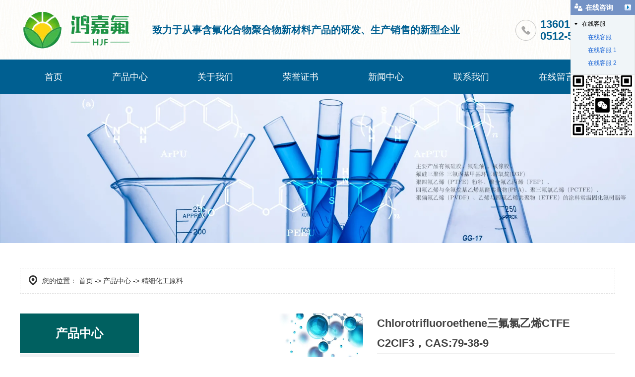

--- FILE ---
content_type: text/html; charset=utf-8
request_url: http://www.hongjiafu.net/item/100.html
body_size: 6464
content:

<!doctype html>
<html>
<head>
    <meta http-equiv="Content-Type" content="text/html; charset=utf-8" />
<title>Chlorotrifluoroethene三氟氯乙烯CTFE CAS:79-38-9 氟橡胶 树脂 润滑油 制冷剂原料_常熟市鸿嘉氟科技有限公司</title>
<meta name="Keywords" content="三氟氯乙烯CTFE,工业/医药原料,C2ClF3,CAS:79-38-9,氟树脂/氟橡胶/氟塑料,三氟氯乙烯CTFE,工业/医药原料,C2ClF3,CAS:79-38-9,氟树脂/氟橡胶/氟塑料生产,常熟三氟氯乙烯CTFE,工业/医药原料,C2ClF3,CAS:79-38-9,氟树脂/氟橡胶/氟塑料研发" />
<meta name="Description" content="三氟氯乙烯，是一种有机化合物，化学式为C2ClF3，易燃易爆，无色，微有乙醚气味的气体。主要用于制备聚三氟氯乙烯树脂及氟橡胶，也是氟塑料、氟橡胶、致冷剂、氟氯润滑油、氟烷麻醉剂的原料。三氟氯乙烯聚合成聚三氟氯乙烯，具有优良的电性能，耐热和耐化学性能次于聚四氟乙烯，但加工容易，可制成塑料、薄膜、涂料等制品，用于以氟取代甾体、碳水化合物中的羟基用作防腐剂。常熟市鸿嘉氟科技有限公司致力于含氟化合物聚合物新材料产品的研发、销售的新型企业,提供Chlorotrifluoroethene三氟氯乙烯CTFE C2ClF3，CAS:79-38-9,三氟乙醇材料,氟化镁,全氟环醚,六氯乙烷,氟硅胶,氟硅油等新材料的研发和生产" />
<meta name="author" content="深圳市东方富海科技有限公司 fuhai360.com" />
<link href="//static2.fuhai360.com/global/common.css" rel="stylesheet" type="text/css" />

    
<meta name="viewport" content="width=device-width, initial-scale=1.0, maximum-scale=1.0, minimum-scale=1.0, user-scalable=no">
<meta http-equiv="Cache-Control" content="no-transform" />
<meta http-equiv="Cache-Control" content="no-siteapp" />
<meta name="applicable-device" content="pc,mobile">
<script src="//static2.fuhai360.com/global/js/jquery.min.js" type="text/javascript"></script>
<script src="//static2.fuhai360.com/global/js/WeChat.js" type="text/javascript"></script>
<script src="//static2.fuhai360.com/global/js/swiper.min.js" type="text/javascript"></script>
<script src="//static2.fuhai360.com/global/js/jquery.SuperSlide.2.1.1.js" type="text/javascript"></script>
<link href="//static2.fuhai360.com/global/swiper.min.css" rel="stylesheet" type="text/css">
<link href="//static2.fuhai360.com/n220518/css/style.css?ver=0" rel="stylesheet" type="text/css">
<style type="text/css">.logo{height:120px;line-height:120px;}.logo_r{height:120px;line-height:120px;}.tel{margin-top:37px;}.logo_r h3,.tel b,.one_c li,.two_l li a:hover,.two_r li:hover h4,.three_text h4,.five_t h4,.five_l li:hover h4{color:#005f91;}.navbox,.banner .hd li.on,.remen,.two_l_t,.four_n li a:hover,.four_n li.cur a,.five_r li p:before,.bottom li.dhzx a{background:#005f91;}.one_c li:hover:after{border-color:#005f91;}.one_c li:nth-child(1):after{border-right-color:#005f91;}.one_c li:nth-child(2):after{border-top-color:#005f91;}.one_c li:nth-child(3):after{border-left-color:#005f91;}.one_c li:nth-child(4):after{border-bottom-color:#005f91;}.two_l{border:3px solid #005f91;}.two_l li a{border:1px dashed #005f91;}.two_l li a:before{border:2px solid #005f91;}.two_l li a:after{border-left:6px solid #005f91;}.three_text em,.five_text b{background-color:#005f91;}.four_n li a{border:3px solid #005f91;}.titles{background:url(http://img01.fuhai360.com/--50/50018/202302/202302061419027590.jpg) no-repeat center;}.titles h3{color:#333;}.titles h3:after{background-color:#333;}.navbox li a{padding:0 100px;}.tel{margin-right:90px;}.three_img img{transition:0.5s all;}.three_c li:hover .three_img img{transform:scale(1.05);}.six_text p{height:auto;}.six_img img,.six_text{height:auto;}.navbox li a{padding:0 80px;}.search{background:#f6f6f6;margin-top:10px;}.search{margin-right:200px;}.product li h4{white-space:nowrap;overflow:hidden;text-overflow:ellipsis;}.search{margin-right:0;}.footer{padding:50px 0 10px;}.footer_top{padding-bottom:20px;margin-bottom:20px;}.remen .container{width:1000px;}@media only screen and (max-width:1600px){.navbox li a{padding:0 67px;}.tel{margin-right:0;}.logo_r h3{font-size:20px;}.six_text p{line-height:24px;overflow:hidden;}.six_text a.more{font-size:14px;line-height:28px;margin-top:15px;}.navbox li a{padding:0 50px;}}@media only screen and (max-width:768px){.navbox li a{padding:0;}.page_con .f360-guestbook-form-item-field{min-width:100%;}.logo{height:70px;line-height:70px;}.logo_r{display:block;height:70px;line-height:24px;margin-left:10px;width:calc(100% - 190px);display:flex;align-items:center;}.logo{width:auto;}.logo_r h3{font-size:14px;}div#f360webim{display:none;}.navbox li a{padding:0;}.search{display:none;}.footer{padding:20px 0 50px;}}</style>
<script type="text/javascript">document.write(unescape('%3Cscript src="http://webim.fuhai360.com/ocs.html?sid=50018" type="text/javascript"%3E%3C/script%3E'));</script>
<script>
var _hmt = _hmt || [];
(function() {
  var hm = document.createElement("script");
  hm.src = "https://hm.baidu.com/hm.js?dc2621413683bfb7881ce4cd71e05b0d";
  var s = document.getElementsByTagName("script")[0]; 
  s.parentNode.insertBefore(hm, s);
})();
</script>
<script>
var _hmt = _hmt || [];
(function() {
  var hm = document.createElement("script");
  hm.src = "https://hm.baidu.com/hm.js?dc2621413683bfb7881ce4cd71e05b0d";
  var s = document.getElementsByTagName("script")[0]; 
  s.parentNode.insertBefore(hm, s);
})();
</script>
<script>
var _hmt = _hmt || [];
(function() {
  var hm = document.createElement("script");
  hm.src = "https://hm.baidu.com/hm.js?dc2621413683bfb7881ce4cd71e05b0d";
  var s = document.getElementsByTagName("script")[0]; 
  s.parentNode.insertBefore(hm, s);
})();
</script>

</head>
<body>
    <!--头部开始-->
    <div class="header">
        <div class="container block">
            <!--logo-->
            <div class="logo">
                <a href="/" title="常熟市鸿嘉氟科技有限公司"><img src="http://img01.fuhai360.com/--50/50018/202302/202302131007560247.png" alt="常熟市鸿嘉氟科技有限公司" /></a>
            </div>
            <!--头部右侧+微信弹窗-->
            <div class="logo_r">
	<h3>
		致力于从事含氟化合物聚合物新材料产品的研发、生产销售的新型企业
	</h3>
</div>
<div class="tel">
	<img src="http://img01.fuhai360.com/demo3/202205/202205191646418581.png" /> <b>13601573215</b> <b>0512-52626090</b> 
</div>
<div class="Tc">
<div class="Tcs">
<b class="Tc_gb">+</b>
<img src="http://img01.fuhai360.com/--50/50018/202303/202303031055319768.png" alt=""   />
微信号：<span id="weixin">WEIXINHAOMA</span>
<p>微信</p>
<button class="btn" data-clipboard-action="copy" data-clipboard-target="#weixin" id="copy_btn">    
    点击复制微信    
</button> 
<img src="http://img01.fuhai360.com/demo/202108/202108061134506291.gif" class="Tc_dt">
</div>
</div>
            <!--导航按钮-->
            <div class="navs">
                <b></b>
                <b></b>
                <b></b>
            </div>
        </div>
    </div>
    <!--网站菜单-->
    <div class="navbox">
        <div class="navbtn"></div>
        <ul class='nav container block'><li><a href="/">首页</a></li><li><a href="/product.html">产品中心</a><ul><li><a href="/product-1065.html">氟涂料系列</a></li><li><a href="/product-1066.html">氟橡胶、氟硅橡胶</a></li><li><a href="/product-1067.html">含氟新材料</a></li><li><a href="/product-1069.html">无机溴化盐</a></li><li><a href="/product-1070.html">稀释剂清洗剂系列</a></li></ul></li><li><a href="/about.html">关于我们</a></li><li><a href="/ryzs.html">荣誉证书</a></li><li><a href="/article.html">新闻中心</a><ul><li><a href="/article-1001.html">公司动态</a></li><li><a href="/article-1002.html">行业动态</a></li></ul></li><li><a href="/contact.html">联系我们</a></li><li><a href="/online.html">在线留言</a></li></ul>
    </div>
    <script>
        $('.navs').click(function() {
            $(".navbox").show();
        });
        $(".navbtn").click(function() {
            $(".navbox").hide();
        })
    </script>
    <script type="text/javascript">
        $(function() {
            var cururl = window.location.pathname;
            $(".nav li a,.navbox li a").each(function() {
                var url = $(this).attr("href");
                if (cururl.toUpperCase() == url.toUpperCase()) {
                    $(this).addClass("cur");
                    return;
                }
            });
        });
    </script>
    <!--头部结束-->
<!--产品banner-->
<div class="page_banner">
        <img src="http://img01.fuhai360.com/--50/50018/202302/202302041109574622.jpg" alt="" />
    </div>
    <div class="page">
        <div class="container block">
            <!--位置信息-->
            <div class="tip">
                <em>您的位置：</em> <a href="/">首页</a> -> <a href="/product.html">产品中心</a><em> -> </em>精细化工原料
            </div>
            <!--左侧-->
            <div class="page_l">
                <!--产品导航（内页）-->
                <div class="page_n">
                    <h3>产品中心</h3>
                    <ul>
                        <li><a href='/product-1067.html'>氟化物氟化盐系列</a><ul></ul></li> <li><a href='/product-1071.html'>含氟酸/含溴酸系列</a><ul></ul></li> <li><a href='/product-1070.html'>含氟溶剂</a><ul></ul></li> <li><a href='/product-1069.html'>含溴新材料</a><ul></ul></li> <li><a href='/product-1074.html'>精细化工原料</a><ul></ul></li> <li><a href='/product-1072.html'>制冷剂</a><ul></ul></li> <li><a href='/product-1065.html'>氟涂料/氟树脂</a><ul></ul></li> <li><a href='/product-1066.html'>氟橡胶/氟硅油</a><ul></ul></li> <li><a href='/product-1075.html'>氟塑料/酚醛树脂</a><ul></ul></li>
                    </ul>
                </div>
                <!--联系方式-->
                <div class="lxfs">
                   <img src="http://img01.fuhai360.com/--50/50018/202302/202302041453469309.jpg" /> 
<p>
	地址：江苏常熟市氟化科技园
</p>
<p>
	热线：0512-52818267
</p>
<p>
	传真：0512-52818257
</p>
                </div> 
                <!--推荐新闻-->
                 
            </div>
            <!--右侧-->
            <div class="page_r">
                <!--产品详情-->
                <div class="product_item block">
                    <div class="product_item_l">
                        <div class="bd">
                            <ul>
                                
                                    <li><img src="http://img01.fuhai360.com/--50/50018/202303/202303241618532704.jpg" alt="三氟氯乙烯" /></li>
                                    
                            </ul>
                        </div>
                        <span class="prev_c"><</span>
                        <span class="next_c">></span>
                    </div>
                    <div class="product_item_r">
                        <h1>Chlorotrifluoroethene三氟氯乙烯CTFE C2ClF3，CAS:79-38-9</h1>
                        <p>三氟氯乙烯，是一种有机化合物，化学式为C2ClF3，易燃易爆，无色，微有乙醚气味的气体。主要用于制备聚三氟氯乙烯树脂及氟橡胶，也是氟塑料、氟橡胶、致冷剂、氟氯润滑油、氟烷麻醉剂的原料。三氟氯乙烯聚合成聚三氟氯乙烯，具有优良的电性能，耐热和耐化学性能次于聚四氟乙烯，但加工容易，可制成塑料、薄膜、涂料等制品，用于以氟取代甾体、碳水化合物中的羟基用作防腐剂。</p>
                        <div class="hd">
                            <ul>
                                
                                    <li><img src="http://img01.fuhai360.com/--50/50018/202303/202303241618532704.jpg" alt="三氟氯乙烯" /></li>
                                    
                            </ul>
                        </div>
                    </div>
                </div>
                <script type="text/javascript">
                    $(".product_item").slide({
                        mainCell: ".bd ul",
                        titCell: ".hd li",
                        effect: "leftLoop",
                        autoPlay: true,
                        prevCell: ".prev_c",
                        nextCell: ".next_c",
                        delayTime: 800
                    });
                </script>
                <!--详情内容-->
                <div class="product_desc_t">详情内容</div>
                <div class="product_desc">
                    <img src="http://img01.fuhai360.com/--50/50018/202303/202303241619044892.jpg" alt="" /><img src="http://img01.fuhai360.com/--50/50018/202303/202303241619090048.jpg" alt="" /><div style="padding:20px 10px;text-align:right;">（此内容由<a href="/">www.hongjiafu.net</a>提供）</div>
                </div>
                <!--上下-->
                <div class="pageing">
                    <div class="prevrecord"><b>上一条</b> <a href="/item/135.html"
                        title="氟化锂Lithium Fluoride，CAS：7789-24-4">氟化锂Lithium Fluoride，CAS：7789-24-4</a>
                    </div>
                    <div class="nextrecord"><b>下一条</b> <a href="/item/43.html"
                        title="Sodium Bromide溴化钠NaBr">Sodium Bromide溴化钠NaBr</a>
                    </div>
                </div>
                <!--相关-->
                    
                    <div class="xgcp">
                        <h4 class="related">
                        <span>【相关产品】</span></h4>
                        <div class='relatedlist'>
                        <ul class="relate_pr">
                            
                            <li><a href='/item/47.html'
                                title='Hexafluoropropene Trimer六氟丙烯三聚体C9F18   电子氟化液 清洗剂' target="_self">
                                <img src="http://img01.fuhai360.com/--50/50018/202302/202302101530520247.jpg" />
                                <p>Hexafluoropropene T…</p>
                            </a></li>
                            
                            <li><a href='/item/100.html'
                                title='Chlorotrifluoroethene三氟氯乙烯CTFE C2ClF3，CAS:79-38-9' target="_self">
                                <img src="http://img01.fuhai360.com/--50/50018/202303/202303241618532704.jpg" />
                                <p>Chlorotrifluoroethe…</p>
                            </a></li>
                            
                        </ul>
                        </div>
                    </div>
                    
            </div>
        </div>
    </div>
    <div class="footer">
        <div class="container">
            <!--底部内容-->
            <div class="footer_top block">
              <div class="footer_nav">
	<h4>
		关于我们
	</h4>
	<ul>
		<li>
			<a href="/product.html">产品中心</a> 
		</li>
		<li>
			<a href="/article.html">新闻中心</a> 
		</li>
		<li>
			<a href="/about.html">关于我们</a> 
		</li>
		<li>
			<a href="/contact.html">联系我们</a> 
		</li>
		<li>
			<a href="/online.html">在线留言</a> 
		</li>
	</ul>
</div>
<div class="footer_lx">
	<h4>
		联系我们
	</h4>
	<ul>
		<li>
			<b>服务热线：</b>0512-52818267
		</li>
		<li>
			<b>技术咨询：</b>0512-52626090
		</li>
		<li>
			<b>联系邮箱：</b>zhangjing@hongjiafu.net
		</li>
		<li>
			<b>公司地址：</b>江苏常熟市氟化科技园
		</li>
	</ul>
</div>
<div class="footer_ewm">
	<img src="http://img01.fuhai360.com/--50/50018/202303/202303031053153206.png" /> 
	<p>
		扫一扫加微信
	</p>
</div>
<div class="footer_ewm">
	<img src="http://img01.fuhai360.com/--50/50018/202302/202302181440148997.png" /> 
	<p>
		阿里巴巴
	</p>
</div>
            </div>
            <!--网站底部-->
            <div class="footer_bottom block">
                <style>        .info_image {            display: flex;            justify-content: center;            margin-bottom: 10px;        }        .info_image img {            margin: 0 10px;        }        .info_fx {            text-align: center;            margin: 0 auto;            color: #b3b3b3;        }        .info_fx a {            color: #b3b3b3;        }        @media (max-width: 768px) {            .info_fx {                display: flex;                flex-direction: column;                align-items: center;            }        }    </style><div class="info_image">	<img src="http://img01.fuhai360.com/--50/50018/202308/202308311446177715.jpg" alt="营业执照" width="200px" /> <img src="https://img01.fuhai360.com/--50/50018/202407/202407251114007353.jpg" alt="危化品许可证" width="200px" /> </div><div style="display:flex;justify-content:center;">	<a target="_blank" href="http://www.beian.gov.cn/portal/registerSystemInfo?recordcode=32058102001807" style="display:flex;text-decoration:none;align-items:center;"> 	<div>		<img src="http://img01.fuhai360.com/--50/50018/202309/202309130958341608.png" alt="公安备案图标" style="display:block;width:100%;height:100%;object-fit:cover;" /> 	</div>	<p style="color:#b3b3b3;">		苏公网安备 32058102001807号	</p></a> </div><div class="info_fx">	<span>Copyright &copy; 2023 常熟市鸿嘉氟科技有限公司. All Rights Reserved&emsp;</span> <span>&emsp;&nbsp; 百度统计：<a href="http://tongji.baidu.com/web5/welcome/login" target="_blank">http://tongji.baidu.com/web5/welcome/login</a><a href="http://tongji.baidu.com/web5/welcome/login" target="_blank">&nbsp;</a>&nbsp;&nbsp;<a href="/">www.hongjiafu.net</a>&emsp;</span> <span>&emsp;<a href="https://beian.miit.gov.cn" target="_blank">苏ICP备11048419号-2</a>&emsp;</span> <span>&emsp;服务支持：<a href="http://www.langeonline.cn" target="_blank">苏州蓝戈</a>&emsp;</span> </div>
            </div>
        </div>
    </div>
    <!---->
    <div class="bottom">
        <ul>
        
            <li class="wxs">
                <a class="weixin" data-inline="true">
                    <img src="//static2.fuhai360.com/n220518/images/b_wx.png">添加微信
                </a>
            </li>
            <li class="lxwms">
                <a href="/contact.html" data-inline="true">
                    <img src="//static2.fuhai360.com/n220518/images/b_wz.png">联系我们
                </a>
            </li>
            <li class="dhzx">
                <a href="tel:0512-52818257" data-inline="true">
                    <img src="//static2.fuhai360.com/n220518/images/b_dh.png">电话咨询
                </a>
            </li>
        </ul>
    </div>
    <script>
        $('.weixin').click(function() {
            $(".Tc").show();
        });
        $(".Tc_gb").click(function() {
            $(".Tc").hide();
        })
    </script>
    <script>
        $(document).ready(function() {
            var clipboard = new Clipboard('#copy_btn');
            clipboard.on('success', function(e) {
                alert("微信号复制成功", 1500);
                window.location.href = 'weixin://';
                e.clearSelection();
                console.log(e.clearSelection);
            });
        });
    </script>
<script type="text/javascript">
    //footer
    /*返回顶部*/
    ; (function ($) {
        $.fn.backTop = function (o) {
            var defaults = {
                'right': 200,
                'bottom': 100
            };
            o = $.extend({}, defaults, o);
            var sHtml = '<div id="backTop" style="width:50px;height:50px; position:fixed;right:' + o.right + 'px; bottom:' + o.bottom + 'px;cursor:pointer;display:none;"><img src="//static2.fuhai360.com/n200901/images/footer.png" style="width:28px;height:48px;" /></div>';
            $(document.body).append(sHtml);
            $(window).scroll(function () {  //只要窗口滚动,就触发下面代码 
                var scrollt = document.documentElement.scrollTop + document.body.scrollTop; //获取滚动后的高度 
                if (scrollt > 200) {  //判断滚动后高度超过200px,就显示  
                    $("#backTop").fadeIn(400); //淡出     
                } else {
                    $("#backTop").stop().fadeOut(400); //如果返回或者没有超过,就淡入.必须加上stop()停止之前动画,否则会出现闪动   
                }
            });
            $("#backTop").click(function () { //当点击标签的时候,使用animate在200毫秒的时间内,滚到顶部
                $("html,body").animate({ scrollTop: "0px" }, 200);
            });
        };
    })(jQuery);
    //
    $(this).backTop({ right: 20, bottom: 128 });//返回顶部
</script>
<script type="text/javascript">
    $(function () {
        var cururl = window.location.pathname;
        $(".page_n a").each(function () {
            var url = $(this).attr("href");
            if (cururl.toUpperCase() == url.toUpperCase()) {
                $(this).addClass("cur");
                return;
            }
        });
    });
</script>
  <script type="text/javascript">
        //搜索
        $(".search input").focus(function() {
            $(this).addClass("focus");
            if ($(this).attr("value") == '请输入关键词...') {
                $(this).attr("value", "")
            } else {
                $(this).addClass("hasContent");
            }
        }).blur(function() {
            $(this).removeClass("focus");
            if ($(this).attr("value") == '') {
                $(this).attr("value", "请输入关键词...");
                $(this).removeClass("hasContent");
            } else {
                $(this).addClass("hasContent");
                $("a.searchBtn").attr("href", "/product.html?key=" + $(this).attr("value"))
            }
        })
    </script>
<script type="text/javascript">
(function(){
    var bp = document.createElement('script');
    var curProtocol = window.location.protocol.split(':')[0];
    if (curProtocol === 'https') {
        bp.src = 'https://zz.bdstatic.com/linksubmit/push.js';
    }
    else {
        bp.src = 'http://push.zhanzhang.baidu.com/push.js';
    }
    var s = document.getElementsByTagName("script")[0];
    s.parentNode.insertBefore(bp, s);
})();
</script>
</body>
</html>

--- FILE ---
content_type: text/css
request_url: http://static2.fuhai360.com/n220518/css/style.css?ver=0
body_size: 7096
content:
html,
body {
    margin: 0;
    padding: 0;
    position: relative;
    font: 14px/24px "Microsoft YaHei", Arial, "宋体", Helvetica, sans-serif, Verdana;
    overflow-x: hidden;
    color: #333;
}

ul,
li,
p,
img,
b,
ol,
em,
h1,
h2,
h3,
h4,
h5,
h6,
dl,
dd,
dt {
    list-style-type: none;
    margin: 0;
    padding: 0;
    border: none;
    font-style: normal;
    text-decoration: none;
    font-weight: initial;
}

a,
a:visited,
a:link {
    color: inherit;
    text-decoration: none;
}

#dituContent img {
    max-width: none;
}

img {
    max-width: 100%;
    height: auto;
}

.block:after {
    content: "";
    display: block;
    clear: both;
}

.fl {
    float: left;
}

.fr {
    float: right;
}

.clear {
    clear: both;
}

.container {
    width: 1600px;
    margin: 0 auto;
}


/*友链*/

.flink {
    background: #000;
    line-height: 36px;
    color: #fff;
    height: 36px;
    overflow: hidden;
}

.flink_t {
    float: left;
    margin-right: 10px;
}

.flink_c a {
    display: inline-block;
    margin: 0 5px;
}


/*微信弹窗*/

.Tc {
    display: none;
    width: 100%;
    height: 100%;
    position: fixed;
    z-index: 9999;
    background: rgba(0, 0, 0, 0.5);
    top: 0px;
    left: 0px;
}

.Tcs {
    background: #fff;
    color: #333;
    width: 70%;
    height: 343px;
    position: absolute;
    left: 50%;
    margin-left: -35%;
    top: 50%;
    margin-top: -171.5px;
    border-radius: 10px;
    padding: 20px 10px;
    box-sizing: border-box;
    text-align: center;
}

.Tc_gb {
    position: absolute;
    right: 0px;
    width: 30px;
    height: 30px;
    font-size: 30px;
    text-align: center;
    top: 0px;
    transform: rotate( 45deg);
    -ms-transform: rotate(45deg);
    -webkit-transform: rotate( 45deg);
}

.Tcs img {
    width: 100px;
    height: 100px;
    display: block;
    margin: 0 auto 5px;
    box-shadow: 0px 0px 3px 3px #eee;
}

.Tcs .Tc_dt {
    width: 150px;
    height: auto;
    margin: 15px auto 0;
    display: block;
    box-shadow: initial;
}

#weixin {
    line-height: 30px;
    display: inline-block;
    font-size: 15px;
}

#copy_btn {
    background: #000;
    border: none;
    line-height: 30px;
    width: 100px;
    color: #fff;
    border-radius: 5px;
    margin: 5px auto 0px;
}

.Tcs p {
    line-height: 30px;
}


/*相关*/

.xgwz,
.xgcp {
    padding: 15px;
    box-sizing: border-box;
    margin-top: 20px;
    border: 1px solid #ccc;
}


/**/

h4.related {
    border-bottom: 1px dashed #ccc;
    font-size: 20px;
    line-height: 40px;
}

h4.related span {
    display: inline-block;
}

.relatedlist {
    margin: 0;
    padding: 10px 0;
    overflow: hidden;
}

ul.relate_news li a {
    color: inherit;
    display: block;
    border-bottom: 1px dashed #ccc;
    height: 40px;
    line-height: 40px;
    overflow: hidden;
    text-overflow: ellipsis;
    white-space: nowrap;
}

ul.relate_pr li {
    width: 20%;
    float: left;
}

ul.relate_pr li a {
    color: inherit;
    display: block;
    margin: 5px;
    text-align: center;
    line-height: 30px;
}

ul.relate_pr li img {
    width: 100%;
    display: block;
    height: 175px;
}

ul.relate_pr p {
    white-space: nowrap;
    overflow: hidden;
    text-overflow: ellipsis;
}


/*主色*/

.logo_r h3,
.tel b,
.one_c li,
.two_l li a:hover,
.two_r li:hover h4,
.three_text h4,
.five_t h4,
.five_l li:hover h4 {
    color: #006060;
}

.navbox,
.banner .hd li.on,
.remen,
.two_l_t,
.four_n li a:hover,
.four_n li.cur a,
.five_r li p:before,
.bottom li.dhzx a {
    background: #006060;
}

.one_c li:hover:after {
    border-color: #006060;
}

.one_c li:nth-child(1):after {
    border-right-color: #006060;
}

.one_c li:nth-child(2):after {
    border-top-color: #006060;
}

.one_c li:nth-child(3):after {
    border-left-color: #006060;
}

.one_c li:nth-child(4):after {
    border-bottom-color: #006060;
}

.two_l {
    border: 3px solid #006060;
}

.two_l li a {
    border: 1px dashed #006060;
}

.two_l li a:before {
    border: 2px solid #006060;
}

.two_l li a:after {
    border-left: 6px solid #006060;
}

.three_text em,
.five_text b {
    background-color: #006060;
}

.four_n li a {
    border: 3px solid #006060;
}

.three_text a.more {
    border: 2px solid #F37D57;
    color: #F37D57;
}

.six_text a.more {
    border: 2px solid #F37D57;
    background-color: #F37D57;
}


/**/

.page_n h3,
.page_n li a:hover,
.tjxw h3:before,
.tjcp h3:before,
.product li h4,
.pagination span.current,
.product_desc_t {
    background: #006060;
}

.tjxw h3 b,
.tjcp h3 b {
    color: #006060;
}

.product_item_r .hd li.on {
    border-color: #006060;
}


/*头部*/

.header {
    position: relative;
    background: url(../images/top_bg.jpg);
}

.navs {
    position: absolute;
    border: 1px solid #000;
    border-radius: 5px;
    right: 10px;
    top: calc(50% - 14px);
    display: none;
}

.navs b {
    width: 20px;
    height: 2px;
    border-radius: 3px;
    display: block;
    margin: 5px;
    background: #000;
}

.logo {
    float: left;
    height: 150px;
    line-height: 150px;
}

.logo img {
    display: inline-block;
    max-width: 100%;
    vertical-align: middle;
    max-height: 100%;
}

.logo_r {
    float: left;
    height: 150px;
    line-height: 150px;
    margin-left: 40px;
}

.logo_r h3 {
    font-size: 22px;
    font-weight: bold;
}

.tel {
    float: right;
    position: relative;
    padding-left: 50px;
    margin-top: 50px;
}

.tel img {
    height: 42px;
    width: auto;
    position: absolute;
    left: 0;
    top: calc(50% - 21px);
}

.tel b {
    font-size: 22px;
    line-height: 24px;
    font-weight: bold;
    display: block;
}


/**/

.navbox {
    color: #fff;
}

.navbox li {
    float: left;
    position: relative;
}

.navbox li a {
    display: block;
    line-height: 70px;
    font-size: 18px;
    padding: 0 45px;
    position: relative;
}

.navbox li ul {
    position: absolute;
    z-index: 99;
    width: 100%;
    display: none;
}

.navbox li:hover ul {
    display: block;
}

.navbox li li a {
    padding: 0;
    text-align: center;
    font-size: 14px;
    border-top: 1px solid #fff;
    line-height: 40px;
}

.navbox li li {
    float: none;
}

.navbox li:hover a,
.navbox li a.cur {
    background: #333;
}

.navbox li li a:hover {
    background: #fff;
    color: #333;
}


/**/

.banner {
    position: relative;
}

.banner .bd li img {
    width: 100%;
    display: block;
    height: auto;
}

.banner .hd {
    position: absolute;
    width: 100%;
    bottom: 10px;
    text-align: center;
}

.banner .hd li {
    width: 10px;
    height: 10px;
    display: inline-block;
    margin: 5px;
    font-size: 0px;
    background: #bbb;
    border-radius: 20px;
    transition: 0.3s all ease-in-out;
}

span.prev_b,
span.next_b {
    position: absolute;
    width: 50px;
    height: 50px;
    line-height: 50px;
    border-radius: 50%;
    background: rgba(0, 0, 0, 0.5);
    color: #fff;
    top: calc(50% - 25px);
    font-family: "宋体";
    font-size: 30px;
    text-align: center;
    cursor: pointer;
}

span.next_b {
    right: 50px;
}

span.prev_b {
    left: 50px;
}

.max_banner {
    position: relative;
    display: none;
}

.max_banner img {
    width: 100%;
    display: block;
    height: auto;
}


/**/

.remen {
    color: #fff;
    padding: 20px 0;
}

.key {
    float: left;
    line-height: 36px;
    white-space: nowrap;
    overflow: hidden;
    text-overflow: ellipsis;
    max-width: calc(100% - 300px);
}

.search {
    float: right;
    width: 300px;
    height: 30px;
    background: #fff;
    border-radius: 30px;
    margin-top: 3px;
}

.search input {
    padding: 5px 15px;
    line-height: 20px;
    width: 240px;
    border: 0;
    background: none;
    color: #666;
}

a.searchBtn.fl {
    width: 30px;
    height: 30px;
    background: url(../images/ss.png) no-repeat left center;
    background-size: 18px;
}


/**/

.one {
    padding: 50px 0;
}

.title {
    text-align: center;
}

.title h3 {
    font-size: 28px;
    line-height: 40px;
    font-weight: bold;
}

.title h3:before,
.title h3:after {
    content: '';
    height: 1px;
    width: 100px;
    background-color: #ddd;
    display: inline-block;
    margin: 0 20px 7px;
}

.title p {
    font-size: 14px;
    color: #bbb;
    margin-top: 5px;
}

.title:before {
    content: "";
    width: 42px;
    height: 42px;
    display: block;
    margin: 0 auto 10px;
    background: url(../images/1.png) no-repeat center;
}

.one_c {
    margin-top: 40px;
}

.one_c li {
    width: 180px;
    height: 180px;
    box-sizing: border-box;
    text-align: center;
    font-size: 20px;
    position: relative;
    padding: 45px 0;
    float: left;
    margin: 0 calc(12.5% - 90px);
}

.one_c li:after {
    width: 100%;
    height: 100%;
    content: "";
    position: absolute;
    top: 0;
    left: 0;
    box-sizing: border-box;
    border: 4px solid #e8e8e8;
    border-radius: 50%;
    -webkit-transition: all .8s ease-in-out;
    -moz-transition: all .8s ease-in-out;
    transition: all .8s ease-in-out;
    z-index: -1;
}

.one_c li:hover:after {
    -webkit-transform: rotate(180deg);
    -moz-transform: rotate(180deg);
    -ms-transform: rotate(180deg);
    -o-transform: rotate(180deg);
    transform: rotate(180deg);
}

.one_c li h4 {
    font-size: 42px;
    line-height: 56px;
}

.one_c li h4 em {
    font-size: 20px;
}

.one_c li p {
    font-size: 16px;
    color: #666;
    font-weight: normal;
}


/**/

.two {
    background: #f7f7f7;
}

.titles {
    text-align: center;
    background: url(../images/t_bg.jpg) no-repeat center;
    padding: 35px 0;
}

.titles h3 {
    text-align: center;
    color: #fff;
    font-size: 32px;
    font-weight: bold;
    line-height: 42px;
}

.titles h3:after {
    display: block;
    content: '';
    width: 20px;
    height: 4px;
    background-color: #fff;
    margin: 15px auto 0;
}

.two .container {
    padding: 50px 0;
}

.two_l {
    width: 230px;
    float: left;
    background: #fff;
    box-sizing: border-box;
}

.two_l_t {
    color: #fff;
    padding: 15px 0 15px 60px;
    position: relative;
}

.two_l_t h3 {
    font-size: 18px;
    font-weight: bold;
    text-align: left;
    line-height: 24px;
}

.two_l_t p {
    font-size: 14px;
    line-height: 20px;
}

.two_l_t em {
    width: 40px;
    font-size: 44px;
    line-height: 44px;
    font-weight: bold;
    position: absolute;
    top: calc(50% - 22px);
    left: 20px;
}

.two_l ul {
    padding: 0 12px;
}

.two_l li a {
    display: block;
    line-height: 44px;
    border-radius: 30px;
    margin: 12px 0;
    white-space: nowrap;
    overflow: hidden;
    text-overflow: ellipsis;
    position: relative;
    box-sizing: border-box;
    padding: 0 30px;
    position: relative;
    font-size: 16px;
}

.two_l li a:before {
    content: "";
    width: 6px;
    height: 6px;
    border-radius: 50%;
    position: absolute;
    left: 15px;
    top: calc(50% - 5px);
}

.two_l li a:after {
    content: "";
    border-top: 5px solid transparent;
    border-bottom: 5px solid transparent;
    position: absolute;
    right: 15px;
    top: calc(50% - 5px);
}

.two_l li li a {
    border: 0;
    border-radius: 0;
    border-bottom: 1px dashed #999;
    line-height: 36px;
    font-size: 14px;
    padding: 0;
    margin: 0;
}

.two_l li li a:before {
    background: url(../images/cp_ico02.gif) no-repeat left center;
    position: relative;
    left: 0;
    top: 0;
    border-radius: 0;
    border: 0;
    display: inline-block;
    width: 15px;
    height: 10px;
    vertical-align: middle;
}

.two_l li li a:after {
    display: none;
}

.two_l li li:nth-child(1) a {
    margin-top: -10px;
}

.two_l li ul {
    display: none;
}

.two_l li:hover ul {
    display: block;
}

.two_r {
    width: calc(100% - 260px);
    float: right;
}

.two_r li {
    width: 31.33%;
    float: left;
    margin: 0 1%;
}

.two_r li img {
    width: 100%;
    display: block;
    transition: 0.5s;
    height: 316px;
}

.two_r li h4 {
    line-height: 50px;
    font-size: 16px;
    text-align: center;
    overflow: hidden;
    text-overflow: ellipsis;
    white-space: nowrap;
}

.two_img {
    overflow: hidden;
}

.two_r li:hover img {
    transform: scale(1.1);
}


/**/

.adc img,
.adc_m img {
    width: 100%;
    display: block;
    height: auto;
}

.adc_m {
    display: none;
}


/**/

.three {
    padding: 50px 0;
    position: relative;
}

.bg {
    position: absolute;
    width: 100%;
    height: 100%;
    top: 0;
    left: 0;
    z-index: -1;
}

.bg img {
    width: 100%;
    height: 100%;
    display: block;
}

.three_c li {
    overflow: hidden;
}

.three_text {
    float: left;
    width: 40%;
    box-sizing: border-box;
    padding-left: 110px;
    position: relative;
    margin-right: 10%;
}

.three_text em {
    width: 80px;
    height: 80px;
    text-align: center;
    line-height: 80px;
    font-size: 50px;
    color: #fff;
    font-weight: bold;
    font-family: "Times New Roman", Times, serif;
    position: absolute;
    left: 0;
    top: 0;
}

.three_text h4 {
    font-size: 28px;
    font-weight: bold;
    line-height: 38px;
}

.three_text h5 {
    font-size: 14px;
    color: #d9d9d9;
    font-weight: normal;
    text-transform: uppercase;
    line-height: 32px;
    padding: 0 15px;
    border: #e0e0e0 2px solid;
    margin-top: 15px;
    display: inline-block;
    margin-bottom: 20px;
}

.three_text p {
    padding: 0 0 0 20px;
    font-size: 18px;
    line-height: 32px;
    position: relative;
}

.three_text p:before {
    content: "";
    width: 6px;
    height: 6px;
    border-radius: 50%;
    background: #777;
    position: absolute;
    left: 5px;
    top: 12px;
}

.three_text a.more {
    display: inline-block;
    text-align: center;
    padding: 10px 30px;
    font-size: 16px;
    border-radius: 30px;
    margin-top: 20px;
}

.three_text a.more:hover {
    -webkit-animation: shake .5s linear;
    animation: shake .5s linear;
}

@-webkit-keyframes shake {
    from,
    to {
        -webkit-transform: translate3d(0, 0, 0);
    }
    20%,
    60% {
        -webkit-transform: translate3d(-10px, 0, 0);
    }
    40%,
    80% {
        -webkit-transform: translate3d(10px, 0, 0);
    }
}

@keyframes shake {
    from,
    to {
        transform: translate3d(0, 0, 0);
    }
    20%,
    60% {
        transform: translate3d(-10px, 0, 0);
    }
    40%,
    80% {
        transform: translate3d(10px, 0, 0);
    }
}

.three_img {
    float: right;
    width: 50%;
    text-align: right;
}

.three_img img {
    width: auto;
    height: auto;
}

.three_c li:nth-child(2n) .three_text {
    float: right;
    margin-right: 0;
    margin-left: 10%;
}

.three_c li:nth-child(2n) .three_img {
    float: left;
    text-align: left;
}

.three_c li {
    display: flex;
    align-items: center;
    position: relative;
    justify-content: center;
}


/**/

.four .titles {
    background: url(../images/t_bg1.jpg) no-repeat center;
    background-size: auto 100%;
}

.titles p {
    color: #fff;
    font-size: 18px;
    line-height: 20px;
    margin-top: 10px;
}

.four .container {
    padding: 50px 0 35px;
}

.four_n {
    width: 280px;
    float: left;
}

.four_n li a {
    display: block;
    margin-bottom: 8px;
    padding: 15px 20px;
    font-size: 18px;
    white-space: nowrap;
    overflow: hidden;
    text-overflow: ellipsis;
    font-weight: bold;
}

.four_n li a:hover,
.four_n li.cur a {
    color: #fff;
}

.four_c {
    width: calc(100% - 290px);
    float: right;
}

.four_c li {
    width: 32%;
    float: left;
    margin-left: 1.33%;
    position: relative;
    margin-bottom: 15px;
}

.four_c li:nth-child(1) {
    width: 65.33%;
}

.four_c li img {
    width: 100%;
    display: block;
    height: 315px;
}

.four_c li h4 {
    position: absolute;
    width: 100%;
    bottom: 0;
    background: rgba(0, 0, 0, 0.5);
    color: #fff;
    text-align: center;
    line-height: 40px;
    font-size: 16px;
    white-space: nowrap;
    overflow: hidden;
    text-overflow: ellipsis;
}

.four_c li:nth-child(1) img {
    height: 645px;
}


/**/

.five {
    padding: 50px 0;
}

.five_l {
    width: 60%;
    float: left;
    margin-top: 30px;
    counter-reset: number;
}

.five_t {
    border-bottom: 1px solid #c8c8c8;
    line-height: 40px;
    margin-bottom: 20px;
    overflow: hidden;
}

.five_t h4 {
    font-size: 20px;
    float: left;
    padding-left: 30px;
    background: url(../images/news_ico02.gif) no-repeat left center;
}

.five_t a.more {
    float: right;
    font-size: 14px;
    color: #999;
}

.five_l li {
    width: 50%;
    float: left;
    margin-top: 10px;
}

.five_l li.first {
    width: 100%;
    float: none;
    overflow: hidden;
    margin-bottom: 10px;
}

.five_l_img {
    float: left;
    width: 200px;
    height: 150px;
    margin-right: 15px;
}

.five_l_img img {
    height: 100%;
    width: auto;
    display: block;
}

.five_l li h4 {
    border: 1px solid #ddd;
    margin-left: 10px;
    line-height: 50px;
    padding: 0 10px 0 60px;
    overflow: hidden;
    text-overflow: ellipsis;
    white-space: nowrap;
    position: relative;
}

.five_l li h4:before {
    counter-increment: number;
    content: "0"counter(number);
    width: 50px;
    height: 50px;
    text-align: center;
    line-height: 50px;
    background-color: #888;
    color: #fff;
    font-size: 30px;
    font-family: "Times New Roman";
    font-weight: bold;
    position: absolute;
    top: 0;
    left: 0;
}

.five_l li.first h4 {
    border: 0;
    margin: 0;
    padding: 0;
    font-size: 16px;
    font-weight: bold;
    line-height: 30px;
}

.five_l li.first h4:before {
    display: none;
}

.five_l li.first p {
    font-size: 14px;
    line-height: 25px;
    color: #666;
    height: 50px;
    overflow: hidden;
}

.five_text b {
    display: inline-block;
    padding: 5px 12px;
    color: #fff;
    margin-top: 10px;
}

.five_r {
    width: 37%;
    float: right;
    margin-top: 30px;
}

.five_r .five_t h4 {
    background: url(../images/news_ico03.gif) no-repeat left center;
}

.five_r li {
    padding-bottom: 10px;
    border-bottom: 1px dashed #ddd;
    margin-bottom: 10px;
}

.five_r li h4 {
    font-size: 16px;
    font-weight: bold;
    line-height: 30px;
    padding-left: 30px;
    white-space: nowrap;
    overflow: hidden;
    text-overflow: ellipsis;
    position: relative;
}

.five_r li h4:before {
    content: "问";
    width: 20px;
    height: 20px;
    text-align: center;
    line-height: 20px;
    background: #888;
    color: #fff;
    font-size: 14px;
    font-weight: normal;
    position: absolute;
    left: 0;
    top: 5px;
}

.five_r li p {
    font-size: 14px;
    line-height: 25px;
    color: #666;
    height: 50px;
    overflow: hidden;
    position: relative;
    padding-left: 30px;
}

.five_r li p:before {
    content: "答";
    width: 20px;
    height: 20px;
    line-height: 20px;
    text-align: center;
    color: #fff;
    position: absolute;
    left: 0;
    top: 3px;
}


/**/

.six {
    padding: 50px 0;
    background: #f3f3f3;
}

.six_c {
    margin-top: 30px;
}

.six_img {
    width: 50%;
    float: left;
}

.six_img img {
    width: 100%;
    display: block;
    height: 600px;
}

.six_text {
    width: 50%;
    float: right;
    background: #fff;
    box-sizing: border-box;
    padding: 30px 40px;
    height: 600px;
}

.six_text h5 {
    font-size: 16px;
    color: #7c7c7c;
    text-transform: uppercase;
}

.six_text h4 {
    font-size: 24px;
    font-weight: bold;
    line-height: 34px;
}

.six_text h4:after {
    display: block;
    height: 3px;
    width: 20px;
    background-color: #000;
    content: '';
    margin-top: 10px;
    margin-bottom: 20px;
}

.six_text p {
    line-height: 28px;
    text-align: justify;
}

.six_text a.more {
    display: inline-block;
    text-align: center;
    color: #fff;
    padding: 0 30px;
    font-size: 16px;
    border-radius: 30px;
    margin-top: 20px;
    line-height: 40px;
}

.six_text a.more:hover {
    -webkit-animation: shake .5s linear;
    animation: shake .5s linear;
}


/**/

.three .title:before {
    background: url(../images/2.png) no-repeat center;
}

.five .title:before {
    background: url(../images/3.png) no-repeat center;
}

.six .title:before {
    background: url(../images/4.png) no-repeat center;
}


/**/

.footer {
    padding: 50px 0 40px;
    background: #222;
    color: #fff;
}

.footer_top h4 {
    line-height: 1;
    font-size: 18px;
    border-left: 2px solid #fff;
    padding-left: 15px;
    margin-bottom: 30px;
}

.footer_nav {
    width: 30%;
    float: left;
}

.footer_nav li a {
    display: block;
    color: #9a9a9a;
    margin-bottom: 10px;
    white-space: nowrap;
    overflow: hidden;
    text-overflow: ellipsis;
}

.footer_nav li {
    width: 50%;
    float: left;
}

.footer_lx {
    width: 40%;
    float: left;
    border-left: 1px solid #535353;
    border-right: 1px solid #535353;
    padding: 0 60px;
    box-sizing: border-box;
}

.footer_lx li {
    width: 50%;
    float: left;
    margin-bottom: 10px;
}

.footer_lx li b {
    display: block;
    color: #9a9a9a;
}

.footer_ewm {
    float: right;
    margin-left: 60px;
}

.footer_ewm img {
    width: 120px;
    display: block;
    margin: 0 auto;
}

.footer_ewm p {
    text-align: center;
    line-height: 30px;
    margin-top: 5px;
}

.footer_top {
    padding-bottom: 40px;
    border-bottom: 1px solid #535353;
    margin-bottom: 40px;
}

.footer_bottom {
    text-align: center;
    line-height: 30px;
}


/**/

.bottom {
    position: fixed;
    width: 100%;
    bottom: 0;
    z-index: 99;
    background: #fff;
    display: none;
}

.bottom li {
    width: 30%;
    float: left;
}

.bottom li a {
    display: block;
    line-height: 40px;
    text-align: center;
}

.bottom li a img {
    display: inline-block;
    vertical-align: middle;
    margin-right: 5px;
}

.bottom li.dhzx a {
    color: #fff;
}

.bottom li.dhzx {
    width: 40%;
}


/*内页*/

.page_banner img {
    width: 100%;
    display: block;
    height: auto;
}

.page {
    padding: 50px 0;
}

.tip {
    border: 1px dashed #ddd;
    line-height: 60px;
    font-size: 16px;
    padding: 0 15px;
    margin-bottom: 40px;
}

.tip:before {
    content: "";
    width: 20px;
    height: 20px;
    display: inline-block;
    background: url(../images/tip.png) no-repeat center;
    vertical-align: sub;
    margin-right: 5px;
}

.page_l {
    width: 20%;
    float: left;
}

.page_n {
    background: #f0f1f3;
}

.page_n h3 {
    color: #fff;
    font-size: 24px;
    font-weight: bold;
    line-height: 80px;
    text-align: center;
    border-bottom: 1px solid #fff;
}

.page_n li a {
    font-size: 16px;
    line-height: 60px;
    text-align: center;
    display: block;
    white-space: nowrap;
    overflow: hidden;
    text-overflow: ellipsis;
    border-bottom: 1px solid #fff;
    transition: 0.3s;
}

.page_n li a:hover {
    color: #fff;
}

.page_n li li a {
    line-height: 36px;
    font-size: 14px;
    margin: 0 10px;
}

.page_n li ul {
    background: #eaeaea;
    display: none;
}

.page_n li:hover ul {
    display: block;
}

.lxfs {
    background: #f0f1f3;
    padding: 30px 20px 20px;
    font-size: 14px;
    line-height: 30px;
}

.lxfs img {
    width: 100%;
    display: block;
    height: auto;
    margin-bottom: 10px;
}

.tjxw {
    background: #f0f1f3;
    margin-top: 30px;
    padding: 20px;
}

.tjxw h3 {
    font-size: 18px;
    line-height: 30px;
    border-bottom: 1px solid #ddd;
    padding-bottom: 10px;
    position: relative;
    box-sizing: border-box;
}

.tjxw h3:before {
    content: "";
    width: 75px;
    height: 1px;
    position: absolute;
    left: 0;
    bottom: -1px;
}

.tjxw ul {
    margin-top: 10px;
}

.tjxw li a {
    font-size: 14px;
    white-space: nowrap;
    overflow: hidden;
    text-overflow: ellipsis;
    display: block;
    line-height: 30px;
}

.tjxw li a:before {
    content: "";
    width: 20px;
    height: 16px;
    display: inline-block;
    background: url(../images/xw.png) no-repeat center;
    vertical-align: sub;
    margin-right: 5px;
}

.tjcp {
    background: #f0f1f3;
    margin-top: 30px;
    padding: 20px;
}

.tjcp h3 {
    font-size: 18px;
    line-height: 30px;
    border-bottom: 1px solid #ddd;
    padding-bottom: 10px;
    position: relative;
    box-sizing: border-box;
}

.tjcp h3:before {
    content: "";
    width: 75px;
    height: 1px;
    position: absolute;
    left: 0;
    bottom: -1px;
}

.tjcp li {
    margin-top: 15px;
}

.tjcp li img {
    width: 100%;
    display: block;
    height: auto;
}

.tjcp li h4 {
    line-height: 36px;
    text-align: center;
    font-size: 16px;
    white-space: nowrap;
    overflow: hidden;
    text-overflow: ellipsis;
}


/**/

.page_r {
    width: 77%;
    float: right;
}

.product li {
    width: 31.33%;
    float: left;
    margin: 0 1% 30px;
    box-sizing: border-box;
    border: 8px solid #eee;
    overflow: hidden;
}

.product li img {
    width: 100%;
    display: block;
    height: 280px;
    transition: 1s;
}

.product li h4 {
    font-size: 16px;
    text-align: center;
    line-height: 50px;
    color: #fff;
    position: relative;
}

.product li:hover img {
    transform: scale(1.2);
}

.pagination {
    text-align: center;
}

.pagination span,
.pagination a {
    display: inline-block;
    margin: 0 5px;
    text-align: center;
    line-height: 40px;
    background: #f0f1f3;
    padding: 0 15px;
}

.pagination span.current {
    color: #fff;
}

.product_item_l {
    width: 45%;
    float: left;
    position: relative;
}

.product_item_l li img {
    width: 100%;
    display: block;
    height: 420px;
}

.product_item_r {
    width: 52%;
    float: right;
}

.product_item_r h1 {
    font-size: 22px;
    font-weight: bold;
    line-height: 40px;
    border-bottom: 1px solid #eee;
    margin-bottom: 20px;
    color: #444;
}

.product_item_r p {
    font-size: 16px;
    line-height: 40px;
    color: #666;
}

.product_item_r .hd {
    margin-top: 30px;
    border: 1px solid #ccc;
    overflow: hidden;
    padding: 5px;
}

.product_item_r .hd li {
    width: calc(20% - 10px);
    float: left;
    margin: 5px;
    border: 2px solid #ccc;
    box-sizing: border-box;
}

.product_item_r .hd li img {
    width: 100%;
    display: block;
    height: 85px;
}

span.prev_c {
    left: 0;
}

span.next_c {
    right: 0;
}

span.prev_c,
span.next_c {
    position: absolute;
    width: 40px;
    height: 40px;
    border-radius: 50%;
    background: #333;
    line-height: 40px;
    text-align: center;
    color: #fff;
    top: calc(50% - 15px);
    font-size: 30px;
    font-family: "宋体";
    cursor: pointer;
}

.product_desc_t {
    color: #fff;
    text-align: center;
    line-height: 40px;
    font-size: 20px;
    font-weight: bold;
    margin-top: 30px;
}

.product_desc {
    padding: 20px;
    font-size: 16px;
    line-height: 30px;
    box-shadow: 0 3px 10px #ccc;
}

.pageing {
    margin-top: 30px;
    background: #eee;
    color: #666;
    padding: 15px;
    line-height: 30px;
}


/**/

.article li {
    overflow: hidden;
    border: 1px solid #ccc;
    margin-bottom: 30px;
    padding: 15px;
}

.article li img {
    float: left;
    margin-right: 20px;
    height: 130px;
    width: auto;
}

.article li h4 {
    font-size: 18px;
    line-height: 30px;
    white-space: nowrap;
    overflow: hidden;
    text-overflow: ellipsis;
    color: #333;
}

.article li span {
    display: block;
    font-size: 13px;
    color: #999;
    line-height: 20px;
}

.article li p {
    font-size: 15px;
    line-height: 26px;
    height: 78px;
    overflow: hidden;
    color: #666;
}

.article_title h1 {
    font-size: 24px;
    text-align: center;
    line-height: 40px;
    font-weight: bold;
}

.info {
    font-size: 13px;
    line-height: 30px;
    text-align: center;
    color: #666;
}

.article_desc {
    border: 3px double #eee;
    padding: 10px;
    color: #999;
    margin: 20px 0;
}

.article_con {
    font-size: 16px;
    line-height: 30px;
}


/**/

@media only screen and (max-width:1600px) {
    .container {
        width: 1200px;
    }
    .two_r li img {
        height: 222px;
    }
    .four_c li img {
        height: 219px;
    }
    .four_c li:nth-child(1) img {
        height: 453px;
    }
    .six_img img,
    .six_text {
        height: 452px;
    }
    /**/
    .tip {
        font-size: 14px;
        line-height: 50px;
    }
    .product li img {
        height: 210px;
    }
    .page_n li a {
        line-height: 50px;
    }
    .product_item_l li img {
        height: 315px;
    }
    .product_item_r .hd li img {
        height: 60px;
    }
    ul.relate_pr li img {
        height: 130px;
    }
    .article li {
        margin-bottom: 20px;
    }
}


/**/

@media only screen and (max-width:1200px) {
    .container {
        width: 960px;
    }
    .logo,
    .logo_r {
        height: 120px;
        line-height: 120px;
    }
    .tel {
        margin-top: 35px;
    }
    .navbox li a {
        padding: 0 35px;
        font-size: 16px;
        line-height: 60px;
    }
    /**/
    .remen {
        padding: 10px 0;
    }
    .one {
        padding: 40px 0;
    }
    .title h3:before,
    .title h3:after {
        width: 80px;
    }
    .one_c {
        margin-top: 25px;
    }
    .two .container {
        padding: 40px 0;
    }
    .two_r li img {
        height: 165px;
    }
    .two_r li h4 {
        font-size: 14px;
        line-height: 30px;
    }
    .three {
        padding: 40px 0;
    }
    .three_text {
        padding-left: 80px;
        width: 47%;
        margin-right: 3%;
    }
    .three_text em {
        font-size: 36px;
        width: 60px;
        height: 60px;
        line-height: 60px;
    }
    .three_c li:nth-child(2n) .three_text {
        margin-left: 3%;
    }
    .four .container {
        padding: 40px 0 30px;
    }
    .four_c li img {
        height: 161px;
    }
    .four_c li {
        margin-bottom: 10px;
    }
    .four_c li:nth-child(1) img {
        height: 332px;
    }
    .five {
        padding: 40px 0;
    }
    .five_l {
        margin-top: 20px;
    }
    .five_r {
        margin-top: 20px;
    }
    .six {
        padding: 40px 0;
    }
    .six_c {
        margin-top: 20px;
    }
    .six_img img,
    .six_text {
        height: 381px;
    }
    .six_text {
        padding: 20px 25px;
    }
    .six_text h4:after {
        margin-bottom: 10px;
    }
    .six_text p {
        line-height: 24px;
    }
    .six_text a.more {
        margin-top: 10px;
        line-height: 30px;
        font-size: 14px;
    }
    /**/
    .footer {
        padding: 40px 0 30px;
    }
    .footer_top {
        padding-bottom: 30px;
        margin-bottom: 20px;
    }
    .footer_ewm {
        margin-left: 44px;
    }
    .footer_ewm img {
        width: 100px;
    }
    .footer_lx {
        padding: 0 45px;
        width: 45%;
    }
    .footer_nav {
        width: 25%;
    }
    /**/
    .page {
        padding: 40px 0;
    }
    .tip {
        line-height: 46px;
        margin-bottom: 30px;
    }
    .page_l {
        width: 240px;
    }
    .page_r {
        width: calc(100% - 260px);
    }
    .product li {
        margin-bottom: 20px;
        border-width: 5px;
    }
    .product li img {
        height: 160px;
    }
    .product li h4 {
        line-height: 40px;
    }
    .pagination span,
    .pagination a {
        line-height: 36px;
        padding: 0 13px;
    }
    .product_item_l li img {
        height: 240px;
    }
    .product_item_r h1 {
        font-size: 18px;
        line-height: 36px;
        margin-bottom: 15px;
    }
    .product_item_r p {
        font-size: 14px;
        line-height: 26px;
    }
    .product_item_r .hd {
        margin-top: 15px;
        padding: 2px;
    }
    .product_item_r .hd li {
        margin: 3px;
        width: calc(20% - 6px);
    }
    .product_item_r .hd li img {
        height: 50px;
    }
    .product_desc_t {
        font-size: 18px;
    }
    .product_desc {
        padding: 15px;
        font-size: 14px;
        line-height: 26px;
    }
    .pageing {
        padding: 10px;
        line-height: 26px;
    }
    ul.relate_pr li img {
        height: 95px;
    }
}


/**/

@media only screen and (max-width:768px) {
    .container {
        width: 96%;
    }
    .logo_r,
    .tel,
    .banner,
    .remen {
        display: none;
    }
    .max_banner {
        display: block;
    }
    .logo {
        height: 60px;
        line-height: 60px;
        width: calc(100% - 50px);
        box-shadow: none;
        padding: 0;
        margin: 0;
        justify-content: left;
    }
    .logo img {
        max-height: 50px;
    }
    .navs {
        display: block;
    }
    .navbox {
        position: fixed;
        width: 100%;
        height: 100%;
        top: 0;
        left: 0;
        z-index: 99;
        background: rgba(0, 0, 0, 0.5);
        display: none;
    }
    .navbtn {
        position: absolute;
        top: 10px;
        right: 53%;
        width: 30px;
        height: 30px;
        display: block;
        background: url(../images/close.png) no-repeat center;
    }
    .nav {
        width: 50%;
        float: right;
        background: #555;
        height: 100%;
    }
    .navbox>ul>li:nth-child(1) {
        margin-left: 0;
    }
    .navbox li {
        float: none;
        width: 100%;
    }
    .navbox li a:before,
    .navbox li a:after {
        display: none;
    }
    .navbox li a {
        padding: 5px 0;
        text-align: center;
        line-height: 35px;
        border-bottom: 1px solid rgba(0, 0, 0, 0.1);
        width: 100%;
        font-size: 16px;
    }
    .navbox li:hover ul {
        display: none;
    }
    /**/
    .one {
        padding: 20px 0;
    }
    .title:before {
        width: 30px;
        height: 30px;
        background-size: 100%;
        margin-bottom: 5px;
    }
    .title h3 {
        font-size: 18px;
        line-height: 26px;
    }
    .title h3:before,
    .title h3:after {
        width: 30px;
        margin: 0 10px 7px;
        display: none;
    }
    .title p {
        font-size: 12px;
        line-height: 18px;
    }
    .one_c {
        margin-top: 5px;
    }
    .one_c li {
        width: 140px;
        margin: 10px calc(25% - 70px) 0;
        height: 140px;
        padding: 35px 0;
    }
    .one_c li h4 {
        font-size: 30px;
        line-height: 40px;
    }
    .one_c li h4 em {
        font-size: 16px;
    }
    .one_c li p {
        font-size: 14px;
    }
    /**/
    .titles {
        padding: 20px 0;
    }
    .titles h3 {
        font-size: 20px;
        line-height: 30px;
    }
    .titles h3:after {
        margin-top: 5px;
        height: 2px;
    }
    .two .container {
        padding: 20px 0;
    }
    .two_l {
        width: 100%;
        float: none;
        background: none;
        border: 0;
    }
    .two_l_t {
        display: none;
    }
    .two_l ul {
        padding: 0;
        overflow: hidden;
    }
    .two_l li a:before,
    .two_l li a:after {
        display: none;
    }
    .two_l li a {
        padding: 0;
        margin: 2px;
        font-size: 14px;
        line-height: 34px;
        text-align: center;
        border: 1px solid #006060;
    }
    .two_l li {
        width: 33.33%;
        float: left;
    }
    .two_l li a:hover {
        background: #006060;
        color: #fff;
    }
    .two_l li:hover ul {
        display: none;
    }
    .two_r {
        width: 100%;
        float: none;
    }
    .two_r li {
        width: 48%;
        margin-top: 10px;
    }
    .two_r li img {
        height: 130px;
    }
    /**/
    .adc {
        display: none;
    }
    .adc_m {
        display: block;
    }
    /**/
    .three {
        padding: 20px 0;
    }
    .three .title:before {
        background-size: 100%;
    }
    .three_c {
        margin-top: 15px;
    }
    .three_text {
        width: 100%;
        margin: 0 !important;
        float: none;
        padding-left: 50px;
    }
    .three_c li {
        display: block;
        border-top: 1px dashed #ccc;
        padding-top: 10px;
        margin-top: 10px;
    }
    .three_text em {
        width: 40px;
        height: 40px;
        line-height: 40px;
        font-size: 30px;
    }
    .three_text h4 {
        font-size: 18px;
        line-height: 28px;
    }
    .three_text h5 {
        font-size: 13px;
        line-height: 24px;
        padding: 0 5px;
        margin: 5px 0;
    }
    .three_text p {
        font-size: 14px;
        line-height: 24px;
        padding-left: 10px;
    }
    .three_text p:before {
        width: 5px;
        height: 5px;
        left: 0;
        top: 9px;
    }
    .three_text a.more {
        font-size: 14px;
        padding: 2px 13px;
        border-width: 1px;
        margin-top: 5px;
    }
    .three_img {
        width: 100%;
        float: none;
        display: none;
    }
    /**/
    .titles p {
        font-size: 14px;
        margin-top: 5px;
    }
    .four .container {
        padding: 20px 0 10px;
    }
    .four_n {
        width: 100%;
        float: none;
        overflow: hidden;
    }
    .four_n li {
        width: 33.33%;
        float: left;
    }
    .four_n li a {
        font-size: 14px;
        font-weight: normal;
        padding: 0;
        line-height: 34px;
        text-align: center;
        border-width: 1px;
        margin: 2px;
    }
    .four_c {
        width: 100%;
        float: none;
        margin-top: 10px;
    }
    .four_c li {
        width: 48%;
        margin: 0 1% 10px;
    }
    .four_c li:nth-child(1) {
        width: 98%;
    }
    .four_c li img {
        height: 130px;
    }
    .four_c li:nth-child(1) img {
        height: auto;
    }
    .four_c li h4 {
        font-size: 14px;
        line-height: 30px;
    }
    /**/
    .five {
        padding: 20px 0;
    }
    .five .title:before {
        background-size: 100%;
    }
    .five_l {
        width: 100%;
        float: none;
        margin-top: 10px;
        overflow: hidden;
    }
    .five_t {
        line-height: 30px;
        margin-bottom: 10px;
    }
    .five_t h4 {
        font-size: 16px;
    }
    .five_t a.more {
        font-size: 13px;
    }
    .five_text b {
        font-size: 12px;
        padding: 0 10px;
        margin-top: 5px;
    }
    .five_l_img {
        width: 150px;
        height: 110px;
        margin-right: 10px;
    }
    .five_l li.first {
        margin-bottom: 0;
    }
    .five_l li h4 {
        margin: 0 2px;
        line-height: 34px;
        padding: 0 0 0 40px;
    }
    .five_l li h4:before {
        width: 34px;
        height: 34px;
        line-height: 34px;
        font-size: 20px;
    }
    .five_r {
        width: 100%;
        float: none;
        margin-top: 15px;
    }
    .five_r li {
        padding-bottom: 5px;
        margin-bottom: 5px;
    }
    /**/
    .six {
        padding: 20px 0;
    }
    .six .title:before {
        background-size: 100%;
    }
    .six_c {
        margin-top: 15px;
    }
    .six_img {
        width: 100%;
        float: none;
    }
    .six_img img {
        height: auto;
    }
    .six_text {
        width: 100%;
        float: none;
        padding: 10px 15px 15px;
        height: auto;
    }
    .six_text h5 {
        font-size: 14px;
    }
    .six_text h4 {
        font-size: 18px;
        line-height: 28px;
    }
    /**/
    .footer_top {
        display: none;
    }
    .bottom {
        display: block;
    }
    .footer {
        margin-top: 0;
        padding: 20px 0 50px;
    }
    /**/
    .page {
        padding: 30px 0;
    }
    .tip {
        font-size: 12px;
        line-height: 36px;
        padding: 0 10px;
        white-space: nowrap;
        overflow: hidden;
        text-overflow: ellipsis;
        margin-bottom: 20px;
    }
    .page_l {
        width: 100%;
        float: none;
    }
    .lxfs,
    .tjxw,
    .tjcp {
        display: none;
    }
    .page_n h3 {
        display: none;
    }
    .page_n li {
        width: 33.33%;
        float: left;
    }
    .page_n {
        overflow: hidden;
    }
    .page_n li a {
        font-size: 14px;
        border: 1px solid #fff;
        line-height: 40px;
    }
    .page_n li:hover ul {
        display: none;
    }
    .page_r {
        width: 100%;
        float: none;
        margin-top: 20px;
    }
    .product li {
        width: 48%;
        margin: 0 1% 10px;
        border-width: 3px;
    }
    .product li img {
        height: 130px;
    }
    .product li h4 {
        font-size: 14px;
        line-height: 30px;
    }
    .pagination span,
    .pagination a {
        line-height: 30px;
        padding: 0 10px;
        margin: 0 3px;
    }
    .pagination {
        padding-top: 5px;
    }
    /**/
    .product_item_l {
        width: 100%;
        float: none;
    }
    .product_item_l li img {
        height: 270px;
    }
    .product_item_r {
        width: 100%;
        float: none;
    }
    .product_item_r h1 {
        font-size: 16px;
        line-height: 30px;
        margin-top: 10px;
        margin-bottom: 5px;
    }
    .product_item_r p {
        font-size: 13px;
        line-height: 22px;
    }
    .product_item_r .hd {
        margin-top: 10px;
    }
    .product_item_r .hd li img {
        height: 45px;
    }
    .product_desc_t {
        margin-top: 20px;
        font-size: 16px;
        line-height: 36px;
    }
    .product_desc {
        padding: 10px;
        font-size: 13px;
        line-height: 24px;
    }
    .pageing {
        margin-top: 20px;
        font-size: 12px;
        line-height: 22px;
        padding: 7px;
    }
    .xgwz,
    .xgcp {
        padding: 10px;
    }
    h4.related {
        font-size: 16px;
        line-height: 30px;
    }
    ul.relate_pr li img {
        height: 45px;
    }
    ul.relate_pr p {
        font-size: 12px;
        line-height: 24px;
    }
    .relatedlist {
        padding: 0;
    }
    .article li {
        padding: 10px;
    }
    .article li p {
        height: 50px;
        font-size: 14px;
        line-height: 25px;
    }
    .article li h4 {
        font-size: 16px;
    }
    .article li img {
        height: 100px;
        margin-right: 10px;
    }
    .article_title h1 {
        font-size: 18px;
        line-height: 30px;
    }
    .article_desc {
        padding: 5px;
        margin: 10px 0;
        font-size: 13px;
    }
    .article_con {
        font-size: 14px;
        line-height: 24px;
    }
    .info {
        font-size: 12px;
    }
}